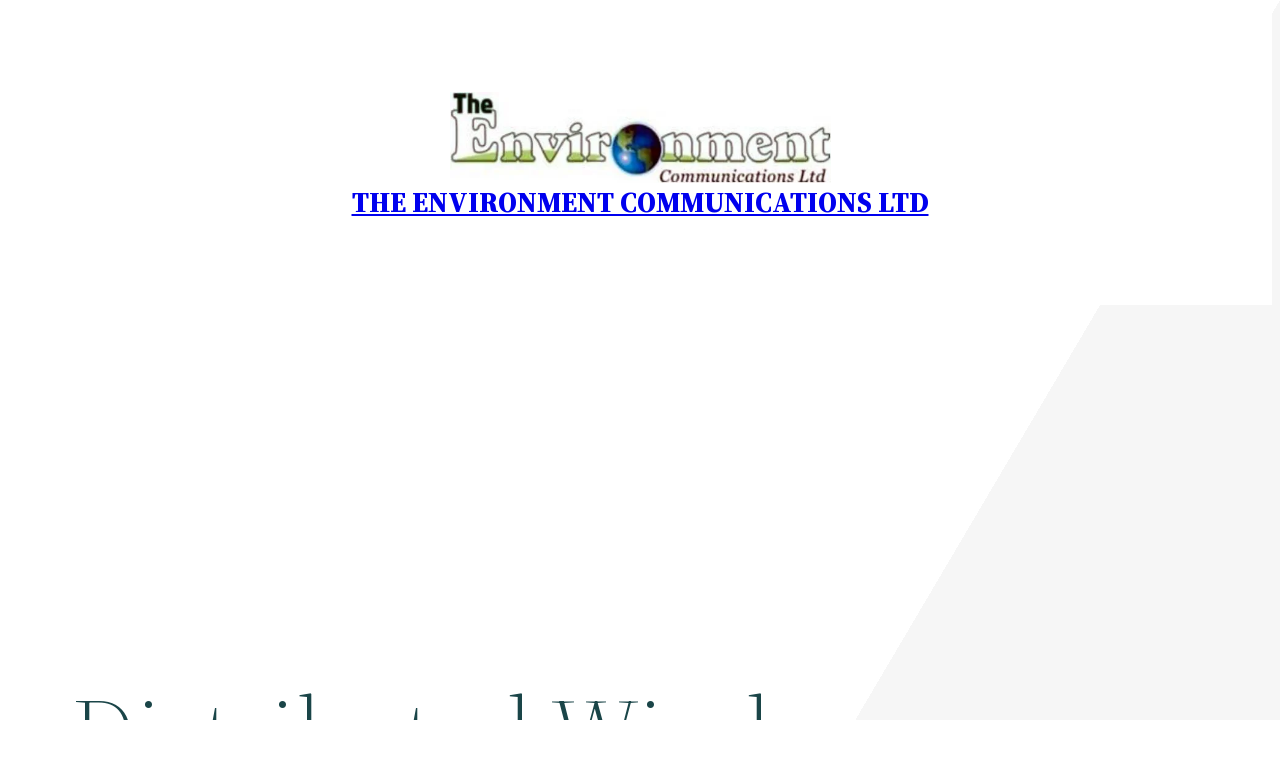

--- FILE ---
content_type: text/html; charset=utf-8
request_url: https://www.google.com/recaptcha/api2/aframe
body_size: 267
content:
<!DOCTYPE HTML><html><head><meta http-equiv="content-type" content="text/html; charset=UTF-8"></head><body><script nonce="sDiN8b8_s8SoqqwZEaz7qQ">/** Anti-fraud and anti-abuse applications only. See google.com/recaptcha */ try{var clients={'sodar':'https://pagead2.googlesyndication.com/pagead/sodar?'};window.addEventListener("message",function(a){try{if(a.source===window.parent){var b=JSON.parse(a.data);var c=clients[b['id']];if(c){var d=document.createElement('img');d.src=c+b['params']+'&rc='+(localStorage.getItem("rc::a")?sessionStorage.getItem("rc::b"):"");window.document.body.appendChild(d);sessionStorage.setItem("rc::e",parseInt(sessionStorage.getItem("rc::e")||0)+1);localStorage.setItem("rc::h",'1769538743861');}}}catch(b){}});window.parent.postMessage("_grecaptcha_ready", "*");}catch(b){}</script></body></html>